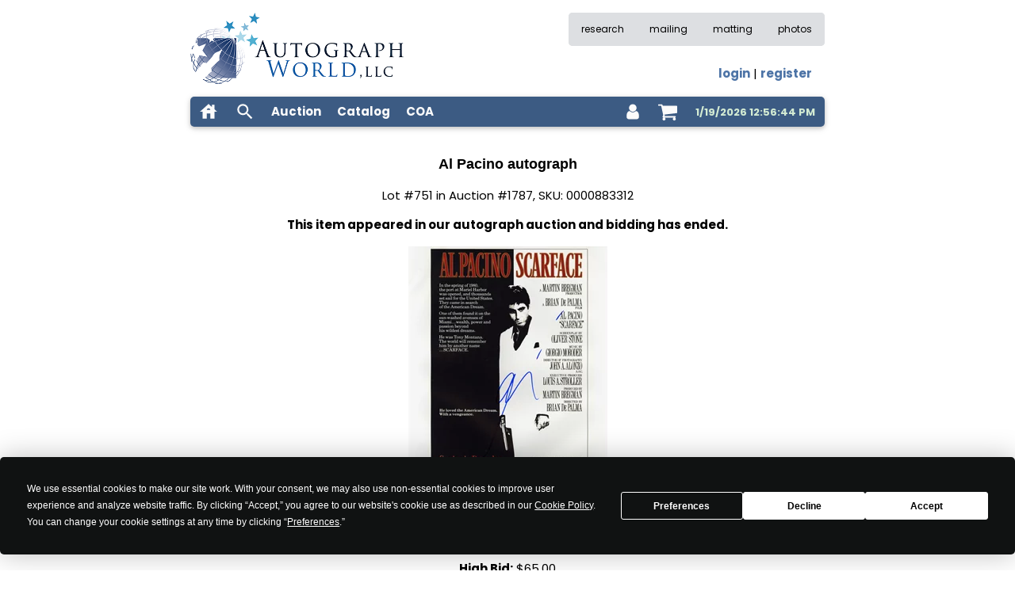

--- FILE ---
content_type: text/html
request_url: https://www.autographworld.com/auction/oldlot.asp?id=1065265
body_size: 10489
content:

<!DOCTYPE html>
<html lang="en" >
<head>
<meta name="viewport" content="width=device-width, initial-scale=1.0">
<meta http-equiv="Content-Type" content="text/html; charset=utf-8" >
<meta name="description" content="Al Pacino autograph - Actor who starred in 'The Godfather' and 'Scarface'.  11x14 Color In Person signed excellent shot from 'Scarface'. " >
<meta name="keywords" content="autograph,autographs,autograph dealer,autographs for sale,celebrity autographs,autograph auction,signatures" >
<meta name="classification" content="Entertainment, Music, Auction" >

<meta name="robots" content="index">

<meta name="revisit-after" content="14 days" >
<meta name="author" content="Autograph World: Celebrity Autographs" >
<meta name="identifier-url" content="www.autographworld.com" >
<meta name="distribution" content="Global" >
<meta name="coverage" content="Worldwide" >
<meta name="rating" content="General" >
<meta name="language" content="English" >

<meta property="og:image" content="https://www.autographworld.com/images/squarelogosmall.jpg" />

<link rel="preconnect" href="https://static.autographworld.com">

<link rel="stylesheet" href="https://www.autographworld.com/template/sitevars.css" type="text/css">
<link rel="stylesheet" href="https://static.autographworld.com/css/w3.css" type="text/css">
<link rel="stylesheet" href="https://static.autographworld.com/icons/style.css" type="text/css">
<link rel="stylesheet" href="https://static.autographworld.com/css/stylew3css1.3.css" type="text/css">
<link rel="preload" href="https://static.autographworld.com/css/tooltipster.bundle.min.css" as="style" onload="this.rel='stylesheet'">

<link rel="apple-touch-icon" sizes="180x180" href="/apple-touch-icon.png?v=QEJwRyl7z9">
<link rel="icon" type="image/png" sizes="32x32" href="/favicon-32x32.png?v=QEJwRyl7z9">
<link rel="icon" type="image/png" sizes="16x16" href="/favicon-16x16.png?v=QEJwRyl7z9">
<link rel="manifest" href="https://static.autographworld.com/site.webmanifest?v=QEJwRyl7z9">
<link rel="mask-icon" href="/safari-pinned-tab.svg?v=QEJwRyl7z9" color="#5bbad5">
<link rel="shortcut icon" href="/favicon.ico?v=QEJwRyl7z9">
<meta name="msapplication-TileColor" content="#2b5797">
<meta name="theme-color" content="#ffffff">

<link rel="preload" href="https://static.autographworld.com/css/pretty-checkbox.min.css" as="style" onload="this.rel='stylesheet'" >

<script defer type="text/javascript"  src="https://app.termly.io/resource-blocker/c1baf82d-adfd-4e8d-94ba-de31a79bf63a?autoBlock=off"></script>

<link rel="preconnect" href="https://fonts.googleapis.com">
<link rel="preconnect" href="https://fonts.gstatic.com" crossorigin>
<link rel="stylesheet" href="https://fonts.googleapis.com/css2?family=Poppins:wght@400;700&display=swap">
<link rel="proload" href="https://www.googletagmanager.com">
<script async src="https://www.googletagmanager.com/gtag/js?id=G-4X1K3Y18B5"></script>
<script>
  window.dataLayer = window.dataLayer || [];
  function gtag(){dataLayer.push(arguments);}
  gtag('js', new Date());

  gtag('config', 'G-4X1K3Y18B5');
</script>


<script type="application/ld+json">
{
    "@context": "https://schema.org",
    "@type": "BreadcrumbList",
    "itemListElement": [{
    	"@type": "ListItem",
    	"position": 1,
    	"name": "Historical Auctions",
    	"item": "https://www.autographworld.com/auction/history.asp"
    },{
    	"@type": "ListItem",
        "position": 2,
        "name": "Auction #1787",
        "item": "https://www.autographworld.com/auction/oldquick.asp?id=1787"
    },{
        "@type": "ListItem",
        "position": 3,
        "name": "Al Pacino"
    }]
}
</script>

<title>Al Pacino autograph, lot 751, auction 1787</title>
<script type="application/ld+json">
{
    "@context": "https://schema.org",
    "@type": "Organization",
    "url": "https://www.autographworld.com",
    "logo": "https://static.autographworld.com/images/autographs.png"
}
</script>
</head>

<body style="font-family: 'Poppins', sans-serif">
<div id="msgModal" class="w3-modal">
  <div id="msgModalBody" class="w3-modal-content w3-animate-zoom w3-card" style="max-width:500px; margin: auto; padding: 12px; border-radius: 5px; background-color: var(--bordercolor)">
    <div style='display: flex; justify-content: space-between; padding: 12px 12px; background-color: var(--primarycolor); color: var(--forecolor); border-radius: 5px'>
      <div id="msgModalTitle" style="flex-basis: 0; font-size: 16px; text-wrap: nowrap; font-weight: bold"></div>
      <div class="modal-close" style="flex-basis: 0; font-weight: bold; cursor: pointer">X</div>
    </div>    
	  <div class="w3-container">
	    <div id="msgModalContent" class="w3-margin-top"></div> 
	  </div>
      <div class="w3-container">
        <div class="w3-section w3-right">
          <a href="#!" class="modal-close w3-button w3-ripple">Cancel</a>
        </div>    
      </div>
  </div>
</div>

<div class="w3-content w3-margin-top" style="max-width: 800px" id="layout">
  <div id="ttop" style="clear: both">
    
<div id="loginModal" class="w3-modal">
  <div id="loginModalBody" class="w3-modal-content w3-animate-zoom w3-card" style="max-width: 280px; margin: auto; padding: 12px; border-radius: 5px; background-color: var(--bordercolor)">
            <div style='display: flex; justify-content: space-between; padding: 12px 12px; background-color: var(--copylightercolor)'>
                <div style="flex-basis: 0; font-size: 16px; text-wrap: nowrap"><b>Sign In</b></div>
                <div style="flex-basis: 0; font-weight: bold; cursor: pointer" id='loginModalClose'>X</div>
            </div>
            <form id="loginForm" class="validate-form">
                <input type="hidden" id="loginRU" value="">
                <div class="w3-section">
                  <input type="email" id="loginEmail" name="loginEmail" class="w3-padding-small w3-input w3-border" placeholder="Email" />
                </div>
                <div class="w3-section">
                  <input type="tel" id="loginCust" name="loginCust" class="w3-padding-small w3-input w3-border" placeholder="Customer #" />
                </div>
                <div style='font-size: 12px'>
                    <div class="w3-left">
                        <div class="pretty p-default" style="margin-top: 2px">
                          <input type="checkbox" name="remember" value="1" />
                          <div class="state" style="margin-top: 1px"><label>Remember Me</label></div>
                        </div>
                    </div>
                    <div class="w3-right w3-text-blue">
                        <a id="forgot" class="modal-trigger" href="#">Forgot Customer #</a>
                    </div>
                    <div style="clear: both"></div>
                </div>
                <div class="w3-section" style='display: flex; justify-content: flex-end'>
                  <div id="loginBut" data-form="loginForm" class="validate-form-button w3-bar-item w3-button" style="background-color: var(--copylightercolor)">Sign In</div>
                </div>
                <div style='font-size: 12px'>
                    <div class="w3-left">Don't have an account?</div>
                    <div class="w3-right"><a class="w3-right w3-text-blue" id="register" href="https://www.autographworld.com/customer/registerselect.asp">Register Here</a></div>
                    <div style="clear: both"></div>
                </div> 
            </form>
  </div>
</div>

<div class="w3-sidebar w3-bar-block w3-animate-right" style="display:none" id="mobilemenu">
  <div style="display: flex; flex-flow: row nowrap; justify-content: space-between; align-items: flex-start; margin: 0px 10px 12px 10px">
    <img loading="lazy" src="https://static.autographworld.com/images/autographsmm.webp" height="50">
    <div id="mobilemenuclose" style="cursor: pointer; font-size: 22px"><b>X</b></div>
  </div>
  <div style="margin-left: 6px">
  <div class="aw-mmenu-item"><a href="https://www.autographworld.com/auction/auction.asp">Auctions</a></div>
  <div class="aw-mmenu-item"><a href="https://www.autographworld.com/monthly/catalog.asp">Catalogs</a></div>
  <div class="aw-mmenu-item"><a href="https://www.autographworld.com/ebaycoa">COAs</a></div>
  <div class="aw-mmenu-item"><a href="https://www.autographworld.com/account.asp">Account</a></div>
  <div class="aw-mmenu-item"><a href="https://www.autographworld.com/cart/showcart.asp">Shopping Cart</a></div> 
  <div class="aw-mmenu-item"><a href="https://www.autographworld.com/auction/history.asp">Research</a></div>
  <div class="aw-mmenu-item"><a href="https://www.autographworld.com/joinmailing.asp">Mailing List</a></div>
  <div class="aw-mmenu-item"><a href="https://www.autographworld.com/custommats.asp">Custom Matting</a></div>
  <div class="aw-mmenu-item"><a href="https://www.autographworld.com/photos/gallery.asp">Photos</a></div>
  </div>
  <hr class="aw-side-menu-hr">
  <div id="mobileMenuHistory" style="margin-left: 10px"></div>  
</div>
<div>
  <div class="w3-left">
        <a href="https://www.autographworld.com">
          <picture>
            <source media="(max-width: 430px)" srcset="https://static.autographworld.com/images/autographs2.webp" width="246" height="80" type="image/webp" />
            <source media="(min-width: 430px)" srcset="https://static.autographworld.com/images/autographs2.webp" width="277" height="90" type="image/webp" />            
            <img src="https://static.autographworld.com/images/autographs.png" alt="Celebrity autographs for sale - Autograph World" title="Celebrity autographs for sale - Autograph World" width="269" height="90" />
          </picture>        
        </a>
  </div>
  <div class="w3-right">
    <div class="aw-hide-small aw-hide-medium">
      <div class="w3-cell w3-bar w3-small" style="background-color: var(--backcolor); color: var (--copycolor); border-radius: 5px">
        <a href="https://www.autographworld.com/auction/history.asp" class="w3-bar-item topmenu">research</a>
        <a href="https://www.autographworld.com/joinmailing.asp" class="w3-bar-item topmenu">mailing</a>
        <a href="https://www.autographworld.com/custommats.asp" class="w3-bar-item topmenu">matting</a>
        <a href="https://www.autographworld.com/photos/gallery.asp" class="w3-bar-item topmenu">photos</a>
      </div>
    </div>
    <div class="w3-margin-right w3-medium w3-right-align">
      <div class="aw-hide-small aw-hide-medium" style="height: 24px"></div>
      <div class="aw-hide-small aw-hide-large" style="height: 65px"></div>
      <div class='aw-hide-large aw-hide-medium' style='height: 55px'></div>
      <div id="login-str"><a aria-label='log in' class='loginModalOpen' href='' rel='nofollow'>login</a> | <a aria-label='register for an account' href='https://www.autographworld.com/customer/registerselect.asp'>register</a></div>
    </div>
  </div>
  <div class='w3-clear'></div>
</div>
<div class="w3-section">
  <div class="w3-card" style="background-color: var(--primarycolor); color: var(--forecolor)!important; height: 38px; border-radius: 5px" id='menubar'>
    <div class="aw-menu-item aw-hide-small"><a class="aw-verticalcenter" href="https://www.autographworld.com" aria-label="home"><svg class="icon icon-lg icon-light"><use href="/icons/awsymbol-defs1.2.svg#icon-house" ></use></svg></a></div>
    <div id="mobilemenuclick" class="aw-menu-item aw-hide-large aw-hide-medium aw-verticalcenter"><svg class="icon icon-lg icon-light"><use href="/icons/awsymbol-defs1.2.svg#icon-bars"></use></svg></div>
    <div id="search-icon" class="aw-menu-item aw-verticalcenter" title="search inventory"><svg class="icon icon-lg icon-light"><use href="/icons/awsymbol-defs1.2.svg#icon-search"></use></svg></div>
    <div class="clear-input-container" id="search-input-container" style="float: left; display: none; padding-top: 6px; padding-bottom: 2px; margin-left: 8px; margin-right: 8px">
      <input class="clear-input" type="text" id="searchinput" style='height: 28px; width: 208px'>
      <button class="clear-input-button" aria-label="clear input" title="clear input">×</button>
    </div>    
    <a href="https://www.autographworld.com/auction/auction.asp" title="products available in auction format" class="aw-menu-item aw-hide-small aw-verticalcenter"><b>Auction</b></a>
    <a href="https://www.autographworld.com/monthly/catalog.asp" title="products available in catalog format" class="aw-menu-item aw-hide-small aw-verticalcenter"><b>Catalog</b></a>
    <a href="https://www.autographworld.com/ebaycoa" title="download and print COAs from eBay purchases" class="aw-menu-item aw-hide-small aw-verticalcenter"><b>COA</b></a>

    <div id="currenttime" class="aw-hide-small aw-hide-medium aw-timetrack">1/19/2026 12:56:44 PM</div>

    <div class="aw-menu-item" style="float: right" id="shoppingcart"><a href="https://www.autographworld.com/cart/showcart.asp" rel="nofollow" aria-label="shopping cart" class="shopping-cart aw-verticalcenter" style="position: relative"><svg class="icon-light icon-lg"><use href="/icons/awsymbol-defs1.3.svg#icon-shopping-cart"></use></svg><div id='cartcount' style='display: none; position: absolute; z-index: 1; background-color: var(--secondarycontentcolor); color: var(--copycolor); font-size: 12px; width: 18px; height: 18px; border-radius: 9px; text-align: center'>0</div></a></div>
      
    <div class="aw-menu-item aw-dropdown-menu loginModalOpen" style="float: right">
      <div title="user account" id="accounticon" class="aw-verticalcenter"><svg class="icon icon-sm icon-light closeSuggestions"><use href="/icons/awsymbol-defs1.3.svg#icon-user"></use></svg></div>
      <div class="aw-dropdown-content" id="accountmenu" style='top: 40px; right: 10px; width: 110px'>
           <div class='aw-dropdown-item'><a href="https://www.autographworld.com/customer/profile2.asp">Account</a></div>
           <div class='aw-dropdown-item'><a href="https://www.autographworld.com/track.asp">Bids</a></div>
           <div class='aw-dropdown-item'><a href="https://www.autographworld.com/customer/invoices2.asp">Invoices</a></div>
           <div class='aw-dropdown-item'><a href="https://www.autographworld.com/customer/mystuff.asp">Preferences</a></div>
           <div class='aw-dropdown-item'><a href="https://www.autographworld.com/customer/showpurchasegallery3.asp">Gallery</a></div>
           <div class='aw-dropdown-item'><a href="https://www.autographworld.com/customer/showpurchasedvideo2.asp">Videos</a></div>
      </div>
    </div>

  </div>
</div>

  </div>
  <div id="tcontent" style="clear: both; padding-top: 8px">
    
  <div class="w3-container">
	  <h1 class="w3-center w3-large"><b>Al Pacino autograph</b></h1>
	  <p class="w3-center">Lot #751 in Auction #1787, SKU: 0000883312</p>
	  <p class="w3-center"><b>This item appeared in our autograph auction and bidding has ended.</b></p>

	  <div class="w3-section w3-center">

	  	<img src="https://static.autographworld.com/staticwebp/320/0000883312.webp" alt="Al Pacino autograph" title="Al Pacino autograph">
	  </div>

	  <div class="w3-center">
	    <div class="w3-left-align">
			<i>Actor who starred in 'The Godfather' and 'Scarface'.  11x14 Color In Person signed excellent shot from 'Scarface'. </i>

            , SKU: 0000883312			
		</div>
		<div class="w3-section">
			<div><b>High Bid:</b> $65.00</div>
			<div><b># Bids:</b> 5</div>
		</div>
		<div class="w3-section">
            <table class="w3-table w3-centered">
                <tr>
                    <th>Bidder</th>
                    <th>Bid</th>
                    <th>Bid Date</th>    
                </tr>

                <tr>
                    <td>69366</td>
                    <td>$65.00</td>
                    <td>4/17/2021 6:57:00 AM</td>
                </tr>

                <tr>
                    <td>27852</td>
                    <td>$60.00</td>
                    <td>4/17/2021 6:57:00 AM</td>
                </tr>

            </table>
        </div>                                                   
		<div class="w3-section"><i>History does not include multiple bids by the same bidder.</i></div>
		<div class="w3-section">
			<table class="w3-table">
			  <tr>
			    <td class="w3-center">
 				    
<div class="w3-container w3-card w3-padding-small w3-light-gray" style="margin: auto; max-width: 250px">
<div class="w3-center">
<table class="w3-table">
	<tr>
    	<td colspan="3" class="w3-center"><b>Bidding Graph</b></td>
	</tr>
	<tr>

		<td>
			<table class="w3-table w3-tiny">

				<tr>
					<td class="w3-right-align">4</td>
				</tr>

				<tr>
					<td class="w3-right-align">3</td>
				</tr>

				<tr>
					<td class="w3-right-align">2</td>
				</tr>

				<tr>
					<td class="w3-right-align">1</td>
				</tr>

			</table>
		</td>

		<td>
			<table class="w3-tiny w3-table">

				<tr>
					<td class="w3-light-gray">&nbsp;</td>
				</tr>		

				<tr>
					<td class="w3-light-gray">&nbsp;</td>
				</tr>		

				<tr>
					<td class="w3-light-gray">&nbsp;</td>
				</tr>		

				<tr>
					<td class="w3-red">&nbsp;</td>
				</tr>		

				<tr>
					<td class="w3-center">04/04</td>
				</tr>
			</table>
		</td>

		<td>
			<table class="w3-tiny w3-table">

				<tr>
					<td class="w3-red">&nbsp;</td>
				</tr>		

				<tr>
					<td class="w3-red">&nbsp;</td>
				</tr>		

				<tr>
					<td class="w3-red">&nbsp;</td>
				</tr>		

				<tr>
					<td class="w3-red">&nbsp;</td>
				</tr>		

				<tr>
					<td class="w3-center">04/17</td>
				</tr>
			</table>
		</td>

	</tr>
</table>
</div>
</div>

				</td>
			  </tr>
			</table>		
		</div>
	  </div>
	</div>

  </div>
  <footer class="w3-margin-top" id="tfoot">
    
<div style="background-color: var(--primarycontentcolor); border-radius: 5px; color: var(--copycolor); font-size: 14px; overflow: hidden">
    <div style='line-height: 1.8em; display: flex; flex-flow: row wrap'>
        <div style="width: 245px; margin: 8px 0 8px 16px">
            <div style="display: flex; align-items: center">
              <a href="https://www.autographworld.com/contact.asp" title="contact us"><svg style='display: block' class="icon icon-tiny"><use xlink:href="/icons/awsymbol-defs1.1.svg#icon-envelope"></use></svg></a>
              <a id="contactemail" style='margin-left: 4px' href=""></a>
            </div>
            <div style='margin-top: 4px; margin-bottom: 4px; color: var(--copycolor); font-weight: bold'>(603) 749-9461</div>
            <div style='line-height: 1.4em'>2 Washington St., Ste 201</div>
            <div style='line-height: 1.4em; margin-bottom: 4px'>Dover, NH 03820</div>
            <div style="height: 20px">
                <span style="vertical-align: 4px"><strong>socials</strong></span> 
                <a href="https://www.facebook.com/pages/Autograph-World-LLC/51706196138" target="_blank" rel="noopener" title="follow us on facebook"><svg style="display: inline-block" class="icon icon-tiny"><use href="/icons/awsymbol-defs1.1.svg#icon-facebook-square"></use></svg></a> 
                <a href="https://twitter.com/AutographWorld" target="_blank" rel="noopener" title="follow us on twitter"><svg style="display: inline-block" class="icon icon-tiny"><use href="/icons/awsymbol-defs1.1.svg#icon-twitter"></use></svg></a>
            </div>             
        </div>
        <div style='flex-grow: 100; margin: 8px 16px 8px 0'>
            <div class="w3-right" style="width: 100%">
                <div class='w3-left w3-center' style='width:50%; padding: 0 12px 0 12px'>
                    <div><a class="aw-hover-link" href="https://www.autographworld.com/profile.asp" aria-label="about our company">about us</a></div>
                    <div><a class="aw-hover-link" href="https://www.autographworld.com/faq.asp?s=2" aria-label="frequently asked questions">faq</a></div>
                    <div><a class="aw-hover-link" href="https://www.autographworld.com/buying2.asp" aria-label="sell to us">sell to us</a></div>
                    <div><a class="aw-hover-link" href="https://www.autographworld.com/shipping.asp" aria-label="shipping policies">shipping</a></div>
                    <div><a class="aw-hover-link" href="https://www.autographworld.com/returns.asp" aria-label="return policy">returns</a></div>                 
                </div>
                <div class='w3-left w3-center' style='width:50%; padding: 0 12px 0 12px'>
                    <div><a class="aw-hover-link" href="https://www.autographworld.com/contact.asp" aria-label="contact us">contact</a></div>
                    <div><a class="aw-hover-link" href="https://www.autographworld.com/cookies.asp">cookies</a></div>
                    <div><a class="aw-hover-link" href="https://www.autographworld.com/privacy.asp">privacy</a></div>
                    <div><a class="aw-hover-link" href="https://www.autographworld.com/terms.asp">terms</a></div>
                    <div><a class="aw-hover-link" href="https://www.autographworld.com/dmca.asp">copyright</a></div>                                          
                </div>
                <div class='w3-clear'></div>                
            </div>
        </div>
    </div>
    <div >
        <div class="w3-padding w3-center w3-small" style="background-color: var(--primarycolor); color: var(--forecolor)">&copy; 2004-2026 by Autograph World, LLC. All rights reserved.</div>
    </div>
</div>

  </footer>
</div>
<script type="text/javascript">
    var searchURL = '/common/search.asp';
</script>
<script src="https://cdnjs.cloudflare.com/ajax/libs/jquery/3.6.1/jquery.min.js" integrity="sha512-aVKKRRi/Q/YV+4mjoKBsE4x3H+BkegoM/em46NNlCqNTmUYADjBbeNefNxYV7giUp0VxICtqdrbqU7iVaeZNXA==" crossorigin="anonymous" referrerpolicy="no-referrer"></script>
<script defer src="https://cdnjs.cloudflare.com/ajax/libs/jquery-validate/1.19.5/jquery.validate.min.js" integrity="sha512-rstIgDs0xPgmG6RX1Aba4KV5cWJbAMcvRCVmglpam9SoHZiUCyQVDdH2LPlxoHtrv17XWblE/V/PP+Tr04hbtA==" crossorigin="anonymous" referrerpolicy="no-referrer"></script>
<script src="https://static.autographworld.com/js/w3css1.9.js"></script>
<script defer src="https://static.autographworld.com/js/tooltipster.bundle.min.js"></script>

<script defer src="https://static.autographworld.com/js/accounting.min.js" type="text/javascript"></script>

</body>
</html>
